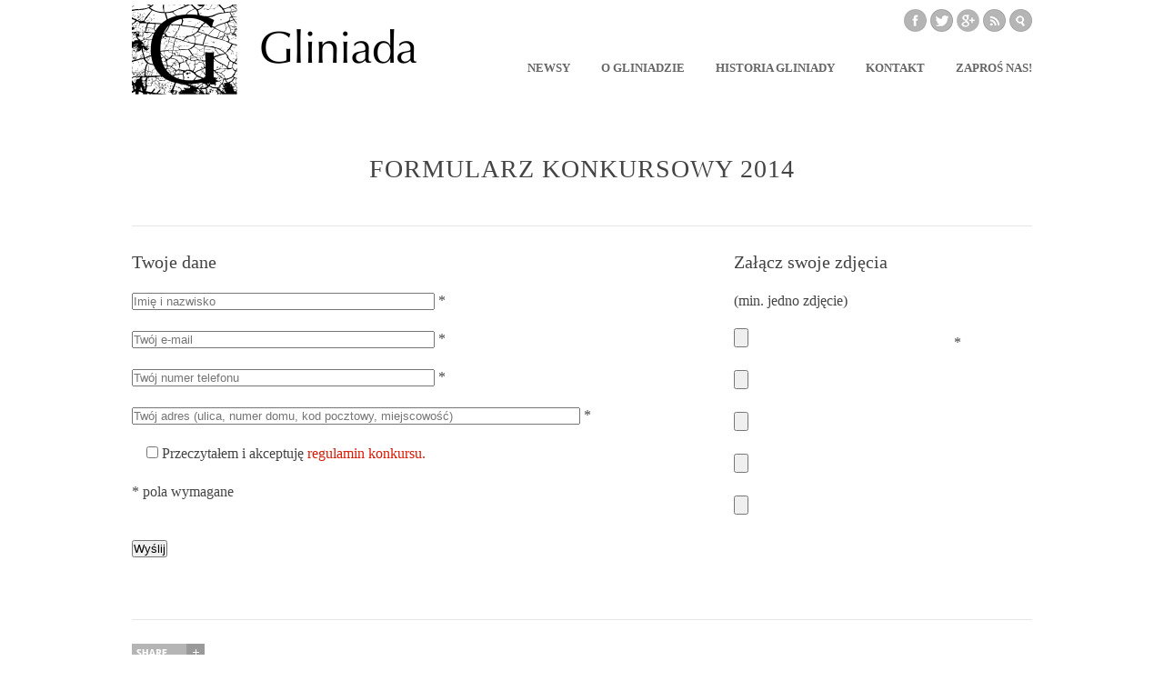

--- FILE ---
content_type: text/html; charset=UTF-8
request_url: https://www.gliniada.pl/formularz-konkursowy-2014/
body_size: 12097
content:
<!DOCTYPE HTML>
<html lang="pl-PL">

<head>

	<!-- GENERAL -->
	<title>Gliniada.pl Wszyscy jesteśmy z tej samej gliny! | Formularz konkursowy 2014</title>
	<meta charset="UTF-8" />
	<meta http-equiv="X-UA-Compatible" content="IE=9" />
	<meta name="viewport" content="width=1074">
	<link rel="pingback" href="https://www.gliniada.pl/xmlrpc.php" />
	<link rel="stylesheet" type="text/css" href="https://www.gliniada.pl/wp-content/themes/inspire/style.css" />

	<!-- OPTIONS -->
	
	<!-- DYNAMIC HEADER TEMPLATE -->
	<!-- OPTIONS CALL HERE TO USE IN REST OF DOCUMENT -->
	
<!-- NATIVE HEADER STUFF -->

	<link rel="shortcut icon" href="https://www.gliniada.pl/wp-content/uploads/2013/11/favion.jpg" />

<!-- OPEN GRAPH -->

	<meta property="og:type" content="article" />
	<meta property="og:url" content="www.gliniada.pl/formularz-konkursowy-2014/"/>
	<meta property="og:site_name" content="Gliniada.pl Wszyscy jesteśmy z tej samej gliny!" />

				<meta property="og:title" content="Gliniada.pl Wszyscy jesteśmy z tej samej gliny!" />
		
				<meta property="og:description" content="

&nbsp;

"/>
		
				<meta property="og:image" content="https://www.gliniada.pl/wp-content/uploads/2013/11/logo-gliniada.png" />
		
<!-- USER FONTS -->

	<link href='http://fonts.googleapis.com/css?family=Open+Sans&subset=latin-ext' rel='stylesheet' type='text/css'>	<link href='http://fonts.googleapis.com/css?family=Oswald&subset=latin-ext' rel='stylesheet' type='text/css'>
<!-- DYNAMIC CSS -->

<style type="text/css">

	/* BACKGROUND */
	
	body {
		background:#ffffff url() fixed;
	}
	
	/* FONTS */
		
		body, .widget .widget-item h3 a {
			font-family:"Droid Sans";
			font-family: "Open Sans";		}
		
		h1,h2,h3,h4,h5,h6 { 
			font-family:"Francois One";
			font-family: "Oswald";		}
		
	/* HEADER HEIGHT */
		
		#header { 
			height:150px;
		}
		
	/* MAIN COLOR */
		
		#header .menu li.current-menu-item  a, #header .menu li.current_page_item  a, #header .menu li a:hover {
			border-bottom: 3px solid #d71a06; 
		}
		
		a:hover, #header .menu li ul li a:hover, .item:hover > div > h2 > a, .item .item-descrip h2 a:hover, .widget .widget-item:hover > h3 > a, .post .post-entry .tags a:hover, .post .post-entry a, #wp-calendar tbody td a {
			color: #d71a06; 
		}
		
		.item.archive .item-descrip a.readmore:hover, .flexslider ul.slides li .slider-text a h1 { 
			background: #d71a06; 
		}
		
	/* GRAYSCALE */

		
				.item .item-thumb a img, .item .item-thumb img, .comment .avatar img, .widget .widget-item img, .widget img.widget-img, #footer_hidden img, .widget .grid_view img, .flexslider ul.slides li img {
					filter: url("data:image/svg+xml;utf8,<svg xmlns=\'http://www.w3.org/2000/svg\'><filter id=\'grayscale\'><feColorMatrix type=\'matrix\' values=\'0.3333 0.3333 0.3333 0 0 0.3333 0.3333 0.3333 0 0 0.3333 0.3333 0.3333 0 0 0 0 0 1 0\'/></filter></svg>#grayscale"); /* Firefox 3.5+, IE10 */
					filter: gray; /* IE6-9 */
					-webkit-filter: grayscale(100%); /* Google Chrome & Webkit Nightlies */
					-o-transition:.4s;
					-ms-transition:.4s;
					-moz-transition:.4s;
					-webkit-transition:.4s;
					transition:.4s; 
					
				}
				
				.item:hover > .item-thumb > a img, .item:hover > .item-thumb img, .comment:hover > .avatar > img, .widget .widget-item:hover > a > img, .widget img.widget-img:hover, #footer_hidden img:hover, .widget .grid_view img:hover, .flexslider ul.slides li:hover > a > img, .flexslider.flexslider_single ul.slides li a img {
					filter: url("data:image/svg+xml;utf8,<svg xmlns=\'http://www.w3.org/2000/svg\'><filter id=\'grayscale\'><feColorMatrix type=\'matrix\' values=\'1 0 0 0 0, 0 1 0 0 0, 0 0 1 0 0, 0 0 0 1 0\'/></filter></svg>#grayscale");
					-webkit-filter: grayscale(0%);
					-o-transition:.4s;
					-ms-transition:.4s;
					-moz-transition:.4s;
					-webkit-transition:.4s;
					transition:.4s;
				}

					
	/* GRAYSCALE REVERSE */
	
			
	
		
	/* HEADER ELEMENTS*/

		#logo {
			top: 05px;
			left: 0px;
		}

		.menu {
			top: 67px;
			right: 0px;
		}

	/* BACKGROUND */

		






	</style>

<!--[if IE]>
	<style type="text/css">
		.item a img {
			margin-bottom:-5px;
		}
	</style>
<![endif]-->	
	<!-- WORDPRESS MAIN HEADER CALL -->
	<meta name='robots' content='max-image-preview:large' />
<link rel='dns-prefetch' href='//fonts.googleapis.com' />
<link rel="alternate" type="application/rss+xml" title="Gliniada.pl Wszyscy jesteśmy z tej samej gliny! &raquo; Kanał z wpisami" href="https://www.gliniada.pl/feed/" />
<link rel="alternate" type="application/rss+xml" title="Gliniada.pl Wszyscy jesteśmy z tej samej gliny! &raquo; Kanał z komentarzami" href="https://www.gliniada.pl/comments/feed/" />
<link rel="alternate" type="application/rss+xml" title="Gliniada.pl Wszyscy jesteśmy z tej samej gliny! &raquo; Formularz konkursowy 2014 Kanał z komentarzami" href="https://www.gliniada.pl/formularz-konkursowy-2014/feed/" />
<script type="text/javascript">
/* <![CDATA[ */
window._wpemojiSettings = {"baseUrl":"https:\/\/s.w.org\/images\/core\/emoji\/15.0.3\/72x72\/","ext":".png","svgUrl":"https:\/\/s.w.org\/images\/core\/emoji\/15.0.3\/svg\/","svgExt":".svg","source":{"concatemoji":"https:\/\/www.gliniada.pl\/wp-includes\/js\/wp-emoji-release.min.js?ver=6.5.4"}};
/*! This file is auto-generated */
!function(i,n){var o,s,e;function c(e){try{var t={supportTests:e,timestamp:(new Date).valueOf()};sessionStorage.setItem(o,JSON.stringify(t))}catch(e){}}function p(e,t,n){e.clearRect(0,0,e.canvas.width,e.canvas.height),e.fillText(t,0,0);var t=new Uint32Array(e.getImageData(0,0,e.canvas.width,e.canvas.height).data),r=(e.clearRect(0,0,e.canvas.width,e.canvas.height),e.fillText(n,0,0),new Uint32Array(e.getImageData(0,0,e.canvas.width,e.canvas.height).data));return t.every(function(e,t){return e===r[t]})}function u(e,t,n){switch(t){case"flag":return n(e,"\ud83c\udff3\ufe0f\u200d\u26a7\ufe0f","\ud83c\udff3\ufe0f\u200b\u26a7\ufe0f")?!1:!n(e,"\ud83c\uddfa\ud83c\uddf3","\ud83c\uddfa\u200b\ud83c\uddf3")&&!n(e,"\ud83c\udff4\udb40\udc67\udb40\udc62\udb40\udc65\udb40\udc6e\udb40\udc67\udb40\udc7f","\ud83c\udff4\u200b\udb40\udc67\u200b\udb40\udc62\u200b\udb40\udc65\u200b\udb40\udc6e\u200b\udb40\udc67\u200b\udb40\udc7f");case"emoji":return!n(e,"\ud83d\udc26\u200d\u2b1b","\ud83d\udc26\u200b\u2b1b")}return!1}function f(e,t,n){var r="undefined"!=typeof WorkerGlobalScope&&self instanceof WorkerGlobalScope?new OffscreenCanvas(300,150):i.createElement("canvas"),a=r.getContext("2d",{willReadFrequently:!0}),o=(a.textBaseline="top",a.font="600 32px Arial",{});return e.forEach(function(e){o[e]=t(a,e,n)}),o}function t(e){var t=i.createElement("script");t.src=e,t.defer=!0,i.head.appendChild(t)}"undefined"!=typeof Promise&&(o="wpEmojiSettingsSupports",s=["flag","emoji"],n.supports={everything:!0,everythingExceptFlag:!0},e=new Promise(function(e){i.addEventListener("DOMContentLoaded",e,{once:!0})}),new Promise(function(t){var n=function(){try{var e=JSON.parse(sessionStorage.getItem(o));if("object"==typeof e&&"number"==typeof e.timestamp&&(new Date).valueOf()<e.timestamp+604800&&"object"==typeof e.supportTests)return e.supportTests}catch(e){}return null}();if(!n){if("undefined"!=typeof Worker&&"undefined"!=typeof OffscreenCanvas&&"undefined"!=typeof URL&&URL.createObjectURL&&"undefined"!=typeof Blob)try{var e="postMessage("+f.toString()+"("+[JSON.stringify(s),u.toString(),p.toString()].join(",")+"));",r=new Blob([e],{type:"text/javascript"}),a=new Worker(URL.createObjectURL(r),{name:"wpTestEmojiSupports"});return void(a.onmessage=function(e){c(n=e.data),a.terminate(),t(n)})}catch(e){}c(n=f(s,u,p))}t(n)}).then(function(e){for(var t in e)n.supports[t]=e[t],n.supports.everything=n.supports.everything&&n.supports[t],"flag"!==t&&(n.supports.everythingExceptFlag=n.supports.everythingExceptFlag&&n.supports[t]);n.supports.everythingExceptFlag=n.supports.everythingExceptFlag&&!n.supports.flag,n.DOMReady=!1,n.readyCallback=function(){n.DOMReady=!0}}).then(function(){return e}).then(function(){var e;n.supports.everything||(n.readyCallback(),(e=n.source||{}).concatemoji?t(e.concatemoji):e.wpemoji&&e.twemoji&&(t(e.twemoji),t(e.wpemoji)))}))}((window,document),window._wpemojiSettings);
/* ]]> */
</script>
<style id='wp-emoji-styles-inline-css' type='text/css'>

	img.wp-smiley, img.emoji {
		display: inline !important;
		border: none !important;
		box-shadow: none !important;
		height: 1em !important;
		width: 1em !important;
		margin: 0 0.07em !important;
		vertical-align: -0.1em !important;
		background: none !important;
		padding: 0 !important;
	}
</style>
<link rel='stylesheet' id='wp-block-library-css' href='https://www.gliniada.pl/wp-includes/css/dist/block-library/style.min.css?ver=6.5.4' type='text/css' media='all' />
<style id='classic-theme-styles-inline-css' type='text/css'>
/*! This file is auto-generated */
.wp-block-button__link{color:#fff;background-color:#32373c;border-radius:9999px;box-shadow:none;text-decoration:none;padding:calc(.667em + 2px) calc(1.333em + 2px);font-size:1.125em}.wp-block-file__button{background:#32373c;color:#fff;text-decoration:none}
</style>
<style id='global-styles-inline-css' type='text/css'>
body{--wp--preset--color--black: #000000;--wp--preset--color--cyan-bluish-gray: #abb8c3;--wp--preset--color--white: #ffffff;--wp--preset--color--pale-pink: #f78da7;--wp--preset--color--vivid-red: #cf2e2e;--wp--preset--color--luminous-vivid-orange: #ff6900;--wp--preset--color--luminous-vivid-amber: #fcb900;--wp--preset--color--light-green-cyan: #7bdcb5;--wp--preset--color--vivid-green-cyan: #00d084;--wp--preset--color--pale-cyan-blue: #8ed1fc;--wp--preset--color--vivid-cyan-blue: #0693e3;--wp--preset--color--vivid-purple: #9b51e0;--wp--preset--gradient--vivid-cyan-blue-to-vivid-purple: linear-gradient(135deg,rgba(6,147,227,1) 0%,rgb(155,81,224) 100%);--wp--preset--gradient--light-green-cyan-to-vivid-green-cyan: linear-gradient(135deg,rgb(122,220,180) 0%,rgb(0,208,130) 100%);--wp--preset--gradient--luminous-vivid-amber-to-luminous-vivid-orange: linear-gradient(135deg,rgba(252,185,0,1) 0%,rgba(255,105,0,1) 100%);--wp--preset--gradient--luminous-vivid-orange-to-vivid-red: linear-gradient(135deg,rgba(255,105,0,1) 0%,rgb(207,46,46) 100%);--wp--preset--gradient--very-light-gray-to-cyan-bluish-gray: linear-gradient(135deg,rgb(238,238,238) 0%,rgb(169,184,195) 100%);--wp--preset--gradient--cool-to-warm-spectrum: linear-gradient(135deg,rgb(74,234,220) 0%,rgb(151,120,209) 20%,rgb(207,42,186) 40%,rgb(238,44,130) 60%,rgb(251,105,98) 80%,rgb(254,248,76) 100%);--wp--preset--gradient--blush-light-purple: linear-gradient(135deg,rgb(255,206,236) 0%,rgb(152,150,240) 100%);--wp--preset--gradient--blush-bordeaux: linear-gradient(135deg,rgb(254,205,165) 0%,rgb(254,45,45) 50%,rgb(107,0,62) 100%);--wp--preset--gradient--luminous-dusk: linear-gradient(135deg,rgb(255,203,112) 0%,rgb(199,81,192) 50%,rgb(65,88,208) 100%);--wp--preset--gradient--pale-ocean: linear-gradient(135deg,rgb(255,245,203) 0%,rgb(182,227,212) 50%,rgb(51,167,181) 100%);--wp--preset--gradient--electric-grass: linear-gradient(135deg,rgb(202,248,128) 0%,rgb(113,206,126) 100%);--wp--preset--gradient--midnight: linear-gradient(135deg,rgb(2,3,129) 0%,rgb(40,116,252) 100%);--wp--preset--font-size--small: 13px;--wp--preset--font-size--medium: 20px;--wp--preset--font-size--large: 36px;--wp--preset--font-size--x-large: 42px;--wp--preset--spacing--20: 0.44rem;--wp--preset--spacing--30: 0.67rem;--wp--preset--spacing--40: 1rem;--wp--preset--spacing--50: 1.5rem;--wp--preset--spacing--60: 2.25rem;--wp--preset--spacing--70: 3.38rem;--wp--preset--spacing--80: 5.06rem;--wp--preset--shadow--natural: 6px 6px 9px rgba(0, 0, 0, 0.2);--wp--preset--shadow--deep: 12px 12px 50px rgba(0, 0, 0, 0.4);--wp--preset--shadow--sharp: 6px 6px 0px rgba(0, 0, 0, 0.2);--wp--preset--shadow--outlined: 6px 6px 0px -3px rgba(255, 255, 255, 1), 6px 6px rgba(0, 0, 0, 1);--wp--preset--shadow--crisp: 6px 6px 0px rgba(0, 0, 0, 1);}:where(.is-layout-flex){gap: 0.5em;}:where(.is-layout-grid){gap: 0.5em;}body .is-layout-flex{display: flex;}body .is-layout-flex{flex-wrap: wrap;align-items: center;}body .is-layout-flex > *{margin: 0;}body .is-layout-grid{display: grid;}body .is-layout-grid > *{margin: 0;}:where(.wp-block-columns.is-layout-flex){gap: 2em;}:where(.wp-block-columns.is-layout-grid){gap: 2em;}:where(.wp-block-post-template.is-layout-flex){gap: 1.25em;}:where(.wp-block-post-template.is-layout-grid){gap: 1.25em;}.has-black-color{color: var(--wp--preset--color--black) !important;}.has-cyan-bluish-gray-color{color: var(--wp--preset--color--cyan-bluish-gray) !important;}.has-white-color{color: var(--wp--preset--color--white) !important;}.has-pale-pink-color{color: var(--wp--preset--color--pale-pink) !important;}.has-vivid-red-color{color: var(--wp--preset--color--vivid-red) !important;}.has-luminous-vivid-orange-color{color: var(--wp--preset--color--luminous-vivid-orange) !important;}.has-luminous-vivid-amber-color{color: var(--wp--preset--color--luminous-vivid-amber) !important;}.has-light-green-cyan-color{color: var(--wp--preset--color--light-green-cyan) !important;}.has-vivid-green-cyan-color{color: var(--wp--preset--color--vivid-green-cyan) !important;}.has-pale-cyan-blue-color{color: var(--wp--preset--color--pale-cyan-blue) !important;}.has-vivid-cyan-blue-color{color: var(--wp--preset--color--vivid-cyan-blue) !important;}.has-vivid-purple-color{color: var(--wp--preset--color--vivid-purple) !important;}.has-black-background-color{background-color: var(--wp--preset--color--black) !important;}.has-cyan-bluish-gray-background-color{background-color: var(--wp--preset--color--cyan-bluish-gray) !important;}.has-white-background-color{background-color: var(--wp--preset--color--white) !important;}.has-pale-pink-background-color{background-color: var(--wp--preset--color--pale-pink) !important;}.has-vivid-red-background-color{background-color: var(--wp--preset--color--vivid-red) !important;}.has-luminous-vivid-orange-background-color{background-color: var(--wp--preset--color--luminous-vivid-orange) !important;}.has-luminous-vivid-amber-background-color{background-color: var(--wp--preset--color--luminous-vivid-amber) !important;}.has-light-green-cyan-background-color{background-color: var(--wp--preset--color--light-green-cyan) !important;}.has-vivid-green-cyan-background-color{background-color: var(--wp--preset--color--vivid-green-cyan) !important;}.has-pale-cyan-blue-background-color{background-color: var(--wp--preset--color--pale-cyan-blue) !important;}.has-vivid-cyan-blue-background-color{background-color: var(--wp--preset--color--vivid-cyan-blue) !important;}.has-vivid-purple-background-color{background-color: var(--wp--preset--color--vivid-purple) !important;}.has-black-border-color{border-color: var(--wp--preset--color--black) !important;}.has-cyan-bluish-gray-border-color{border-color: var(--wp--preset--color--cyan-bluish-gray) !important;}.has-white-border-color{border-color: var(--wp--preset--color--white) !important;}.has-pale-pink-border-color{border-color: var(--wp--preset--color--pale-pink) !important;}.has-vivid-red-border-color{border-color: var(--wp--preset--color--vivid-red) !important;}.has-luminous-vivid-orange-border-color{border-color: var(--wp--preset--color--luminous-vivid-orange) !important;}.has-luminous-vivid-amber-border-color{border-color: var(--wp--preset--color--luminous-vivid-amber) !important;}.has-light-green-cyan-border-color{border-color: var(--wp--preset--color--light-green-cyan) !important;}.has-vivid-green-cyan-border-color{border-color: var(--wp--preset--color--vivid-green-cyan) !important;}.has-pale-cyan-blue-border-color{border-color: var(--wp--preset--color--pale-cyan-blue) !important;}.has-vivid-cyan-blue-border-color{border-color: var(--wp--preset--color--vivid-cyan-blue) !important;}.has-vivid-purple-border-color{border-color: var(--wp--preset--color--vivid-purple) !important;}.has-vivid-cyan-blue-to-vivid-purple-gradient-background{background: var(--wp--preset--gradient--vivid-cyan-blue-to-vivid-purple) !important;}.has-light-green-cyan-to-vivid-green-cyan-gradient-background{background: var(--wp--preset--gradient--light-green-cyan-to-vivid-green-cyan) !important;}.has-luminous-vivid-amber-to-luminous-vivid-orange-gradient-background{background: var(--wp--preset--gradient--luminous-vivid-amber-to-luminous-vivid-orange) !important;}.has-luminous-vivid-orange-to-vivid-red-gradient-background{background: var(--wp--preset--gradient--luminous-vivid-orange-to-vivid-red) !important;}.has-very-light-gray-to-cyan-bluish-gray-gradient-background{background: var(--wp--preset--gradient--very-light-gray-to-cyan-bluish-gray) !important;}.has-cool-to-warm-spectrum-gradient-background{background: var(--wp--preset--gradient--cool-to-warm-spectrum) !important;}.has-blush-light-purple-gradient-background{background: var(--wp--preset--gradient--blush-light-purple) !important;}.has-blush-bordeaux-gradient-background{background: var(--wp--preset--gradient--blush-bordeaux) !important;}.has-luminous-dusk-gradient-background{background: var(--wp--preset--gradient--luminous-dusk) !important;}.has-pale-ocean-gradient-background{background: var(--wp--preset--gradient--pale-ocean) !important;}.has-electric-grass-gradient-background{background: var(--wp--preset--gradient--electric-grass) !important;}.has-midnight-gradient-background{background: var(--wp--preset--gradient--midnight) !important;}.has-small-font-size{font-size: var(--wp--preset--font-size--small) !important;}.has-medium-font-size{font-size: var(--wp--preset--font-size--medium) !important;}.has-large-font-size{font-size: var(--wp--preset--font-size--large) !important;}.has-x-large-font-size{font-size: var(--wp--preset--font-size--x-large) !important;}
.wp-block-navigation a:where(:not(.wp-element-button)){color: inherit;}
:where(.wp-block-post-template.is-layout-flex){gap: 1.25em;}:where(.wp-block-post-template.is-layout-grid){gap: 1.25em;}
:where(.wp-block-columns.is-layout-flex){gap: 2em;}:where(.wp-block-columns.is-layout-grid){gap: 2em;}
.wp-block-pullquote{font-size: 1.5em;line-height: 1.6;}
</style>
<link rel='stylesheet' id='contact-form-7-css' href='https://www.gliniada.pl/wp-content/plugins/contact-form-7/includes/css/styles.css?ver=5.9.5' type='text/css' media='all' />
<link rel='stylesheet' id='flexslider_style-css' href='https://www.gliniada.pl/wp-content/themes/inspire/css/flexslider.css?ver=6.5.4' type='text/css' media='all' />
<link rel='stylesheet' id='jCarousel_style-css' href='https://www.gliniada.pl/wp-content/themes/inspire/css/jCarousel_tango_skin/skin.css?ver=6.5.4' type='text/css' media='all' />
<link rel='stylesheet' id='fancybox_style-css' href='https://www.gliniada.pl/wp-content/themes/inspire/inc/plugins/fancybox/source/jquery.fancybox.css?ver=6.5.4' type='text/css' media='all' />
<link rel='stylesheet' id='fancybox_buttons_style-css' href='https://www.gliniada.pl/wp-content/themes/inspire/inc/plugins/fancybox/source/helpers/jquery.fancybox-buttons.css?ver=6.5.4' type='text/css' media='all' />
<link rel='stylesheet' id='fancybox_thumbs_style-css' href='https://www.gliniada.pl/wp-content/themes/inspire/inc/plugins/fancybox/source/helpers/jquery.fancybox-thumbs.css?ver=6.5.4' type='text/css' media='all' />
<link rel='stylesheet' id='default_primary_font-css' href='http://fonts.googleapis.com/css?family=Droid+Sans%3A400%2C700%7CDroid+Serif%3A400%2C700%2C400italic%2C700italic&#038;ver=6.5.4' type='text/css' media='all' />
<link rel='stylesheet' id='default_secondary_font-css' href='http://fonts.googleapis.com/css?family=Francois+One&#038;ver=6.5.4' type='text/css' media='all' />
<script type="text/javascript" src="https://www.gliniada.pl/wp-includes/js/jquery/jquery.min.js?ver=3.7.1" id="jquery-core-js"></script>
<script type="text/javascript" src="https://www.gliniada.pl/wp-includes/js/jquery/jquery-migrate.min.js?ver=3.4.1" id="jquery-migrate-js"></script>
<link rel="https://api.w.org/" href="https://www.gliniada.pl/wp-json/" /><link rel="alternate" type="application/json" href="https://www.gliniada.pl/wp-json/wp/v2/pages/331" /><link rel="EditURI" type="application/rsd+xml" title="RSD" href="https://www.gliniada.pl/xmlrpc.php?rsd" />
<meta name="generator" content="WordPress 6.5.4" />
<link rel="canonical" href="https://www.gliniada.pl/formularz-konkursowy-2014/" />
<link rel='shortlink' href='https://www.gliniada.pl/?p=331' />
<link rel="alternate" type="application/json+oembed" href="https://www.gliniada.pl/wp-json/oembed/1.0/embed?url=https%3A%2F%2Fwww.gliniada.pl%2Fformularz-konkursowy-2014%2F" />
<link rel="alternate" type="text/xml+oembed" href="https://www.gliniada.pl/wp-json/oembed/1.0/embed?url=https%3A%2F%2Fwww.gliniada.pl%2Fformularz-konkursowy-2014%2F&#038;format=xml" />
<script type="text/javascript" src="https://www.gliniada.pl/wp-includes/js/tw-sack.min.js?ver=1.6.1" id="sack-js"></script>
	<script type="text/javascript">
		//<![CDATA[
				function alo_em_pubblic_form ()
		{

			var alo_cf_array = new Array();
									document.alo_easymail_widget_form.submit.value="Wysyłam...";
			document.alo_easymail_widget_form.submit.disabled = true;
			document.getElementById('alo_em_widget_loading').style.display = "inline";
			document.getElementById('alo_easymail_widget_feedback').innerHTML = "";

			var alo_em_sack = new sack("https://www.gliniada.pl/wp-admin/admin-ajax.php" );

			alo_em_sack.execute = 1;
			alo_em_sack.method = 'POST';
			alo_em_sack.setVar( "action", "alo_em_pubblic_form_check" );
						alo_em_sack.setVar( "alo_em_opt_name", document.alo_easymail_widget_form.alo_em_opt_name.value );
						alo_em_sack.setVar( "alo_em_opt_email", document.alo_easymail_widget_form.alo_em_opt_email.value );

			alo_em_sack.setVar( "alo_em_privacy_agree", ( document.getElementById('alo_em_privacy_agree').checked ? 1 : 0 ) );

						alo_em_sack.setVar( "alo_easymail_txt_generic_error", 'Błąd podczas wykonywania zadania' );
			alo_em_sack.setVar( "alo_em_error_email_incorrect", "Podany adres e-mail jest nieprawidłowy.");
			alo_em_sack.setVar( "alo_em_error_name_empty", "Pole Imię i nazwisko należy wypełnić");
			alo_em_sack.setVar( "alo_em_error_privacy_empty", "Pole Polityka prywatności jest puste");
						alo_em_sack.setVar( "alo_em_error_email_added", "Ostrzeżenie: ten adres email został subskrybowany ale nie aktywowany. W tej chwili wysyłam kolejny email aktywacyjny.");
			alo_em_sack.setVar( "alo_em_error_email_activated", "Ostrzeżenie: ten adres email został subskrybowany.");
			alo_em_sack.setVar( "alo_em_error_on_sending", "Błąd podczas wysyłania. Spróbuj ponownie");
			alo_em_sack.setVar( "alo_em_txt_ok", "Zapisywanie do newslettera zakończone. Otrzymasz od nas e-mail z linkiem, który należy kliknąć aby aktywować Newslettera");
			alo_em_sack.setVar( "alo_em_txt_subscribe", "Zapisz się");
			alo_em_sack.setVar( "alo_em_lang_code", "");

			var cbs = document.getElementById('alo_easymail_widget_form').getElementsByTagName('input');
			var length = cbs.length;
			var lists = "";
			for (var i=0; i < length; i++) {
				if (cbs[i].name == 'alo_em_form_lists' +'[]' && cbs[i].type == 'checkbox') {
					if ( cbs[i].checked ) lists += cbs[i].value + ",";
				}
			}
			alo_em_sack.setVar( "alo_em_form_lists", lists );
			alo_em_sack.setVar( "alo_em_nonce", '35cf3276c9' );
			alo_em_sack.runAJAX();

			return true;

		}
				//]]>
	</script>
	    <style type="text/css">
        Your custom css goes here.        .lsp_main_slider {
            background-color: #FFFFFF;
            width: 1000px;
            height: 100px;
            padding: 8px;
            position: relative;
            margin-bottom: 24px;
        }

        .lsp_slider_controls {
            position: relative;
            top: 50%;
            margin-top: -20px;
        }

        .lsp_next_btn {
            background: url() no-repeat center;
            float: right;
            width: 40px;
            height: 40px;
            display: inline-block;
            text-indent: -9000px;
            cursor: pointer;
        }

        .lsp_prev_btn {
            background: url() no-repeat center;
            float: float;
            width: 40px;
            height: 40px;
            display: inline-block;
            text-indent: -9000px;
            cursor: pointer;
        }

        .lsp_slider_img {
            height: auto;
            margin-top: -50px;
            overflow: hidden;
            position: absolute;
            top: 50%;
            left: 6%;
         width: 910px;
/*            margin-left: -*//*px;*/
        }

        #logo-slider {
            height: auto;
            margin-top: -50px;
            overflow: hidden;
            position: absolute;
            top: 50%;
            left: 6%;
        width: 910px;
            /* margin-left: -*//*px;*/
        }

        .lsp_img_div {
            width: 100%;
            height: auto;
        }

        /* Visibilties */
        .visible_phone {
            visibility: hidden;
            display: none;
        }

        .visible_desktop {
            visibility: visible;
        }

        /* ============================= */
        /* ! Layout for phone version   */
        /* ============================= */

        /*Rsponsive layout 1024*/
        @media screen and (min-width: 801px) and (max-width: 1024px) {

            .visible_phone {
                visibility: visible;
                display: inherit;
            }

            .visible_desktop {
                visibility: hidden;
                display: none;
            }

            .lsp_main_slider {
                background-color: #FFFFFF;
                height: 100px;
                padding: 8px;
                position: relative;
                width: 100%;
                margin-bottom: 24px;
            }

            .lsp_slider_img {
            height: auto;
            margin-left: -334px;
            margin-top: -65px;
            overflow: hidden;
            position: absolute;
            top: 50%;
            left: 50%;
            width: 668px;
                        }

            #logo-slider {
                height: auto;
                margin-left: -334px;
                margin-top: -65px;
                overflow: hidden;
                position: absolute;
                top: 50%;
                left: 50%;
                width: 668px;
                        }

        }

        /*Rsponsive layout 768*/
        @media screen and (min-width: 641px) and (max-width: 800px) {

            .visible_phone {
                visibility: visible;
                display: inherit;
            }

            .visible_desktop {
                visibility: hidden;
                display: none;
            }

            .lsp_main_slider {
                background-color: #FFFFFF;
                height: 100px;
                padding: 8px;
                position: relative;
                width: 100%;
                margin-bottom: 24px;
            }

            .lsp_slider_img {
            height: auto;
            margin-left: -256px;
            margin-top: -65px;
            overflow: hidden;
            position: absolute;
            top: 50%;
            left: 50%;
            width: 512px;
                        }

            #logo-slider {
                height: auto;
                margin-left: -256px;
                margin-top: -65px;
                overflow: hidden;
                position: absolute;
                top: 50%;
                left: 50%;
                width: 512px;
                        }

        }

        /*Rsponsive layout 640*/
        @media screen and (min-width: 481px) and (max-width: 640px) {

            .visible_phone {
                visibility: visible;
                display: inherit;
            }

            .visible_desktop {
                visibility: hidden;
                display: none;
            }

            .lsp_main_slider {
                background-color: #FFFFFF;
                height: 100px;
                padding: 8px;
                position: relative;
                width: 100%;
                margin-bottom: 24px;
            }

            .lsp_slider_img {
                height: auto;
                margin-left: -176px;
                margin-top: -65px;
                overflow: hidden;
                position: absolute;
                top: 50%;
                left: 50%;
                width: 346px;
                        }

            #logo-slider {
                height: auto;
                margin-left: -176px;
                margin-top: -65px;
                overflow: hidden;
                position: absolute;
                top: 50%;
                left: 50%;
                width: 346px;
                        }

        }

        /*Rsponsive layout 480*/
        @media screen and (min-width: 320px) and (max-width: 480px) {
            .visible_phone {
                visibility: visible;
                display: inherit;
            }

            .visible_desktop {
                visibility: hidden;
                display: none;
            }

            .lsp_main_slider {
                background-color: #FFFFFF;
                height: 100px;
                padding: 8px;
                position: relative;
                width: 100%;
                margin-bottom: 24px;
            }

            .lsp_slider_img {
                height: auto;
                margin-left: -91px;
                margin-top: -65px;
                overflow: hidden;
                position: absolute;
                top: 50%;
                left: 50%;
                width: 185px;
                        }

            #logo-slider {
                height: auto;
                margin-left: -91px;
                margin-top: -65px;
                overflow: hidden;
                position: absolute;
                top: 50%;
                left: 50%;
                width: 185px;
                        }

        }
    </style>
	<style type="text/css">.recentcomments a{display:inline !important;padding:0 !important;margin:0 !important;}</style><meta property="og:type" content="article" />
<meta property="og:url" content="https://www.gliniada.pl/formularz-konkursowy-2014/" />
<meta property="og:title" content="Formularz konkursowy 2014" />
<meta property="og:site_name" content="Gliniada.pl Wszyscy jesteśmy z tej samej gliny!" />
<meta property="og:locale" content="en_US" />
<meta property="og:description" content=" &nbsp..." />
		<style type="text/css" id="wp-custom-css">
			.post.full .post-entry p {
    font-size: 16px;
}		</style>
		
</head>

<body class="page-template-default page page-id-331">
	
	<!-- BEGIN BG WRAPPER -->
	<div id="bg-wrapper">
	
	<!-- BEGIN WRAPPER -->
	<div id="wrapper">
	
		<!-- BEGIN HEADER -->
		<div id="header">
			
			<div id="header-social" class="big">

				<a href="https://www.facebook.com/Gliniada/" class="social facebook" target="_blank" /></a>				<a href="https://twitter.com/Gliniada" class="social twitter" target="_blank" /></a>																								<a href="https://plus.google.com/u/0/b/113894302872921125882/113894302872921125882/posts" class="social google" target="_blank" /></a>				<a href="https://www.gliniada.pl/?feed=rss2" class="social rss" target="_blank" /></a>
			</div>
			
			<div id="header-search" class="big">
				
				<a href="#" class="search-icon"></a>
				
			</div>

			<div id="pop_out_search">

				<form role="search" method="get" id="searchform" action="https://www.gliniada.pl/">
    <div>
		<input type="text" value="Search here..." name="s" id="s" onfocus="if(this.value == this.defaultValue) this.value = ''"/>
		<input type="submit" id="searchsubmit" value="" />
	 </div>
</form>				
			</div>
			
			<div id="logo">
				<a href="https://www.gliniada.pl"><img src="https://www.gliniada.pl/wp-content/uploads/2013/11/logo-gliniada.png"></a>			</div>

			<!-- MAIN NAVIGATION MENU -->
			<ul id="menu" class="menu"><li id="menu-item-348" class="menu-item menu-item-type-taxonomy menu-item-object-category menu-item-348"><a href="https://www.gliniada.pl/category/newsy/">Newsy</a></li>
<li id="menu-item-109" class="menu-item menu-item-type-post_type menu-item-object-page menu-item-109"><a href="https://www.gliniada.pl/o-gliniadzie/">O Gliniadzie</a></li>
<li id="menu-item-130" class="menu-item menu-item-type-post_type menu-item-object-page menu-item-130"><a href="https://www.gliniada.pl/o-gliniadzie/historia-gliniady/">Historia Gliniady</a></li>
<li id="menu-item-107" class="menu-item menu-item-type-post_type menu-item-object-page menu-item-107"><a href="https://www.gliniada.pl/kontakt/">Kontakt</a></li>
<li id="menu-item-758" class="menu-item menu-item-type-post_type menu-item-object-page menu-item-758"><a href="https://www.gliniada.pl/zapros-nas/">Zaproś nas!</a></li>
</ul>			 
			 <select id="navigation_select">
			 </select>

		</div>
		<!-- END HEADER -->
		
		
		<div id="content" class="full">

			<!-- BEGIN LOOP -->
							
				<div class="post full" data-post_ID="331" data-nonce="e79629bb02">


					<!-- FEATURED IMAGE FOR SINGLE & FULL-->
					
					<!-- TITLE AND META -->
					<div class="post-title">
						
						<h1>Formularz konkursowy 2014</h1>

												
					</div>
					
					<!-- MAIN CONTENT AND TAGS -->
					<div class="post-entry">

						
<div class="wpcf7 no-js" id="wpcf7-f329-p331-o2" lang="pl-PL" dir="ltr">
<div class="screen-reader-response"><p role="status" aria-live="polite" aria-atomic="true"></p> <ul></ul></div>
<form action="/formularz-konkursowy-2014/#wpcf7-f329-p331-o2" method="post" class="wpcf7-form init" aria-label="Formularz kontaktowy" enctype="multipart/form-data" novalidate="novalidate" data-status="init">
<div style="display: none;">
<input type="hidden" name="_wpcf7" value="329" />
<input type="hidden" name="_wpcf7_version" value="5.9.5" />
<input type="hidden" name="_wpcf7_locale" value="pl_PL" />
<input type="hidden" name="_wpcf7_unit_tag" value="wpcf7-f329-p331-o2" />
<input type="hidden" name="_wpcf7_container_post" value="331" />
<input type="hidden" name="_wpcf7_posted_data_hash" value="" />
</div>
<table width="100%" border="0">
	<tr>
		<td valign="top"  scope="col">
			<h3>Twoje dane
			</h3>
			<p><span class="wpcf7-form-control-wrap" data-name="imie"><input size="40" class="wpcf7-form-control wpcf7-text wpcf7-validates-as-required" aria-required="true" aria-invalid="false" placeholder="Imię i nazwisko" value="" type="text" name="imie" /></span> *
			</p>
			<p><span class="wpcf7-form-control-wrap" data-name="twoj-email"><input size="40" class="wpcf7-form-control wpcf7-email wpcf7-validates-as-required wpcf7-text wpcf7-validates-as-email" aria-required="true" aria-invalid="false" placeholder="Twój e-mail" value="" type="email" name="twoj-email" /></span> *
			</p>
			<p><span class="wpcf7-form-control-wrap" data-name="telefon"><input size="40" class="wpcf7-form-control wpcf7-tel wpcf7-validates-as-required wpcf7-text wpcf7-validates-as-tel" aria-required="true" aria-invalid="false" placeholder="Twój numer telefonu" value="" type="tel" name="telefon" /></span> *
			</p>
			<p><span class="wpcf7-form-control-wrap" data-name="adres"><input size="60" class="wpcf7-form-control wpcf7-text wpcf7-validates-as-required" aria-required="true" aria-invalid="false" placeholder="Twój adres (ulica, numer domu, kod pocztowy, miejscowość)" value="" type="text" name="adres" /></span> *
			</p>
			<p><span class="wpcf7-form-control-wrap" data-name="regulamin"><span class="wpcf7-form-control wpcf7-acceptance"><span class="wpcf7-list-item"><input type="checkbox" name="regulamin" value="1" aria-invalid="false" /></span></span></span> Przeczytałem i akceptuję <a target="_blank" href="https://gliniada.pl/konkurs-fotograficzny/">regulamin konkursu.</a>
			</p>
			<p>* pola wymagane
			</p>
		</td>
		<td valign="top"  scope="col">
			<h3>Załącz swoje zdjęcia
			</h3>
			<p>(min. jedno zdjęcie)
			</p>
			<p><span class="wpcf7-form-control-wrap" data-name="plik1"><input size="40" class="wpcf7-form-control wpcf7-file wpcf7-validates-as-required" accept=".png,.jpg,.tif,.bmp" aria-required="true" aria-invalid="false" type="file" name="plik1" /></span> *
			</p>
			<p><span class="wpcf7-form-control-wrap" data-name="plik2"><input size="40" class="wpcf7-form-control wpcf7-file" accept=".png,.jpg,.tif,.bmp" aria-invalid="false" type="file" name="plik2" /></span>
			</p>
			<p><span class="wpcf7-form-control-wrap" data-name="plik3"><input size="40" class="wpcf7-form-control wpcf7-file" accept=".png,.jpg,.tif,.bmp" aria-invalid="false" type="file" name="plik3" /></span>
			</p>
			<p><span class="wpcf7-form-control-wrap" data-name="plik4"><input size="40" class="wpcf7-form-control wpcf7-file" accept=".png,.jpg,.tif,.bmp" aria-invalid="false" type="file" name="plik4" /></span>
			</p>
			<p><span class="wpcf7-form-control-wrap" data-name="plik5"><input size="40" class="wpcf7-form-control wpcf7-file" accept=".png,.jpg,.tif,.bmp" aria-invalid="false" type="file" name="plik5" /></span>
			</p>
		</td>
	</tr>
</table>
<p><input class="wpcf7-form-control wpcf7-submit has-spinner button" type="submit" value="Wyślij" />
</p><div class="wpcf7-response-output" aria-hidden="true"></div>
</form>
</div>

<p>&nbsp;</p>
<div style="display: none;" data-download-ext="true" data-download-ext-name="NoPremium.pl"></div>
<div style="display: none;" data-download-ext="true" data-download-ext-name="NoPremium.pl"></div>
						
												
						<div class="clearfix"></div>

					</div>
					
					<!-- SHARE THE LOVE -->
										
					<div class="post-share">
						
						<div id="share_control" class="closed">
							<img src="https://www.gliniada.pl/wp-content/themes/inspire/images/share-plus.png" alt="" />
						</div>
						<div id="share_window" data-browser_size="full">
							<ul class="share_buttons">
								<li>
									<iframe src="//www.facebook.com/plugins/like.php?href=https://www.gliniada.pl/formularz-konkursowy-2014/										&amp;send=false
										&amp;layout=button_count
										&amp;width=130
										&amp;show_faces=false
										&amp;font=tahoma
										&amp;colorscheme=light
										&amp;action=like
										&amp;height=21" 

										scrolling="no" 
										frameborder="0" 
										style="border:none; overflow:hidden; width:130px; height:21px;" 
										allowTransparency="true">
									</iframe>
								</li>
								<li>
									<a href="https://twitter.com/share" 
										class="twitter-share-button" 
										data-url="https://www.gliniada.pl/formularz-konkursowy-2014/" 
										data-text="Check out this article: Formularz konkursowy 2014 (https://www.gliniada.pl/formularz-konkursowy-2014/)" 
										data-dnt="true"
									>Tweet</a>

									<script>!function(d,s,id){var js,fjs=d.getElementsByTagName(s)[0];if(!d.getElementById(id)){js=d.createElement(s);js.id=id;js.src="//platform.twitter.com/widgets.js";fjs.parentNode.insertBefore(js,fjs);}}(document,"script","twitter-wjs");</script>


								</li>
								<li>
									<a href="http://pinterest.com/pin/create/button/?url=https%3A%2F%2Fwww.gliniada.pl%2Fformularz-konkursowy-2014%2F									&media=									&description=Formularz+konkursowy+2014" 
									class="pin-it-button" 
									count-layout="horizontal">
										<img border="0" src="//assets.pinterest.com/images/PinExt.png" title="Pin It" />
									</a>
									<script type="text/javascript" src="//assets.pinterest.com/js/pinit.js"></script>
								</li>

								<li>
									<div class="g-plus" data-action="share" data-annotation="bubble" data-href="https://www.gliniada.pl/formularz-konkursowy-2014/"></div>

									<script type="text/javascript">
									  (function() {
									    var po = document.createElement('script'); po.type = 'text/javascript'; po.async = true;
									    po.src = 'https://apis.google.com/js/plusone.js';
									    var s = document.getElementsByTagName('script')[0]; s.parentNode.insertBefore(po, s);
									  })();
									</script>
								</li>
							</ul>

						</div>
						
					</div>
					

				</div>
				<!-- class: post -->

						<!-- END LOOP -->
			
		</div> <!-- id:content -->

		<!-- BEGIN FOOTER -->
				
		<div id="footer">
			<p class="left">© 2018 Gliniada.pl - Wszelkie prawa zastrzeżone</p>
			<p class="right">Webkreacja: disena.pl</p>
				
		</div>
		<!-- END FOOTER -->
	
	</div>
	<!-- END WRAPPER -->
	
	</div>
	<!-- END BG WRAPPER -->


	<!-- FOOTER TAB -->
	<div id="footer_tab">
		<img src="https://www.gliniada.pl/wp-content/themes/inspire/images/footer-toggle-down.png" title="Show Footer" alt="" />
	</div>
	
	<!-- HIDDEN FOOTER-->
		<!-- HIDDEN FOOTER -->
		<div id="footer_hidden_wrapper">
		<div id="footer_hidden" 
			data-num_posts="14" 
			data-scroll_posts="5" 
			data-auto_scroll="5" 
			data-anim_speed="2000" 
			data-footer_default="closed"
		>

			<ul id="footer_carousel" class="jcarousel-skin-tango">

				 
							<li>
								<a href='https://www.gliniada.pl/2017/08/15/chciecie-gliniady-pokazcie-to/'><img width="195" height="150" src="https://www.gliniada.pl/wp-content/uploads/2014/08/IMG_4811-195x150.jpg" class="attachment-footer_thumb size-footer_thumb wp-post-image" alt="" decoding="async" loading="lazy" /></a>							</li>
						 
							<li>
								<a href='https://www.gliniada.pl/2014/05/28/jedz-z-nami-do-berlina-na-karnawal-kultur/'><img width="195" height="150" src="https://www.gliniada.pl/wp-content/uploads/2013/11/IMG_3861-195x150.jpg" class="attachment-footer_thumb size-footer_thumb wp-post-image" alt="" decoding="async" loading="lazy" /></a>							</li>
						 
							<li>
								<a href='https://www.gliniada.pl/2014/09/09/wybierz-najlepsze-zdjecie-z-gliniady/'><img width="195" height="150" src="https://www.gliniada.pl/wp-content/uploads/2014/09/IMG_5053-195x150.jpg" class="attachment-footer_thumb size-footer_thumb wp-post-image" alt="" decoding="async" loading="lazy" /></a>							</li>
						 
							<li>
								<a href='https://www.gliniada.pl/2015/09/13/robert-dudek-nie-zyje/'><img width="195" height="150" src="https://www.gliniada.pl/wp-content/uploads/2015/09/11217965_1624331334480215_5042318361601074087_n-195x150.jpg" class="attachment-footer_thumb size-footer_thumb wp-post-image" alt="" decoding="async" loading="lazy" /></a>							</li>
						 
							<li>
								<a href='https://www.gliniada.pl/2018/06/28/uwazajcie-na-podrobki-gliniady/'><img width="195" height="150" src="https://www.gliniada.pl/wp-content/uploads/2013/11/bogdan-195x150.jpg" class="attachment-footer_thumb size-footer_thumb wp-post-image" alt="" decoding="async" loading="lazy" /></a>							</li>
						 
							<li>
								<a href='https://www.gliniada.pl/2016/06/13/festiwal-bieli-glinoludy-we-wroclawiu/'><img width="195" height="150" src="https://www.gliniada.pl/wp-content/uploads/2016/06/13391639_1746297652277747_6944887953620479702_o-195x150.jpg" class="attachment-footer_thumb size-footer_thumb wp-post-image" alt="" decoding="async" loading="lazy" /></a>							</li>
						 
							<li>
								<a href='https://www.gliniada.pl/2014/05/03/glinoludy-uswietnily-we-wroclawiu-rocznice-wejscia-polski-do-ue/'><img width="195" height="150" src="https://www.gliniada.pl/wp-content/uploads/2014/05/10269039_635132513233364_5003621205531334028_o-195x150.jpg" class="attachment-footer_thumb size-footer_thumb wp-post-image" alt="" decoding="async" loading="lazy" /></a>							</li>
						 
							<li>
								<a href='https://www.gliniada.pl/2015/05/26/zdjecie-pawla-dudzickiego-z-glinady-w-finale-grand-press-photo/'><img width="195" height="150" src="https://www.gliniada.pl/wp-content/uploads/2015/05/2014-08-23-gliniada-03-195x150.jpg" class="attachment-footer_thumb size-footer_thumb wp-post-image" alt="" decoding="async" loading="lazy" /></a>							</li>
						 
							<li>
								<a href='https://www.gliniada.pl/2017/08/21/wywiad-z-papa-glinoludem-o-braku-gliniady-w-boleslawcu/'><img width="195" height="150" src="https://www.gliniada.pl/wp-content/uploads/2017/08/bogdan-i-kot-195x150.jpg" class="attachment-footer_thumb size-footer_thumb wp-post-image" alt="" decoding="async" loading="lazy" /></a>							</li>
						 
							<li>
								<a href='https://www.gliniada.pl/2014/08/18/2000-zl-do-wygrania-podczas-gliniady/'><img width="195" height="150" src="https://www.gliniada.pl/wp-content/uploads/2014/08/1238768_512530988826851_2002682828_n-634x419-195x150.jpg" class="attachment-footer_thumb size-footer_thumb wp-post-image" alt="" decoding="async" loading="lazy" /></a>							</li>
						 
							<li>
								<a href='https://www.gliniada.pl/2014/06/09/gliniada-w-berlinie/'><img width="195" height="150" src="https://www.gliniada.pl/wp-content/uploads/2014/06/10287025_891520717531404_4402936846141268159_o-195x150.jpg" class="attachment-footer_thumb size-footer_thumb wp-post-image" alt="" decoding="async" loading="lazy" /></a>							</li>
						 
							<li>
								<a href='https://www.gliniada.pl/2014/05/19/bal-charytatywny-w-palacu-wiechlice/'><img width="195" height="150" src="https://www.gliniada.pl/wp-content/uploads/2014/05/10390147_644044985675450_327692475992053908_n-195x150.jpg" class="attachment-footer_thumb size-footer_thumb wp-post-image" alt="" decoding="async" loading="lazy" /></a>							</li>
						 
							<li>
								<a href='https://www.gliniada.pl/2014/08/27/gliniada-2014-okiem-telewizji-luzyce/'><img width="195" height="150" src="https://www.gliniada.pl/wp-content/uploads/2014/08/IMG_4811-195x150.jpg" class="attachment-footer_thumb size-footer_thumb wp-post-image" alt="" decoding="async" loading="lazy" /></a>							</li>
						 
							<li>
								<a href='https://www.gliniada.pl/2014/08/19/konkurs-fotograficzny-gliniada-2014/'><img width="195" height="150" src="https://www.gliniada.pl/wp-content/uploads/2014/08/IMG_3987-2-195x150.jpg" class="attachment-footer_thumb size-footer_thumb wp-post-image" alt="" decoding="async" loading="lazy" /></a>							</li>
						
			</ul>

		</div>
	</div>

	<div id="to_top"><img src="https://www.gliniada.pl/wp-content/themes/inspire/images/totop.png"></div>
	
	
	<!-- DYNAMIC FOOTER TEMPLATE-->
		
	<script type="text/javascript">

		

		//RESPONSIVE
		jQuery(document).ready(function($) {
			if(jQuery.insGlobalFunctions.isHandHeld()) {
				console.log("userAgent: "+ navigator.userAgent);
				 var insResponsiveString = "<meta name=\"viewport\" content=\"width=device-width, initial-scale=1.0\"><link rel=\"stylesheet\" type=\"text/css\" media=\"all\" href=\"https://www.gliniada.pl/wp-content/themes/inspire/css/responsive.css\" />";
				$('head').append(insResponsiveString);
			}
		});

	</script>

			<div id="fb-root"></div>
		<script>
			(function(d, s, id) {
				var js, fjs = d.getElementsByTagName(s)[0];
				if (d.getElementById(id)) return;
				js = d.createElement(s); js.id = id;
				js.src = "//connect.facebook.net/en_US/all.js#xfbml=1";
				fjs.parentNode.insertBefore(js, fjs);
			}
			(document, 'script', 'facebook-jssdk'));
		</script>
	<script type="text/javascript" src="https://www.gliniada.pl/wp-content/plugins/contact-form-7/includes/swv/js/index.js?ver=5.9.5" id="swv-js"></script>
<script type="text/javascript" id="contact-form-7-js-extra">
/* <![CDATA[ */
var wpcf7 = {"api":{"root":"https:\/\/www.gliniada.pl\/wp-json\/","namespace":"contact-form-7\/v1"}};
/* ]]> */
</script>
<script type="text/javascript" src="https://www.gliniada.pl/wp-content/plugins/contact-form-7/includes/js/index.js?ver=5.9.5" id="contact-form-7-js"></script>
<script type="text/javascript" src="https://www.gliniada.pl/wp-content/themes/inspire/js/jquery.flexslider.js?ver=6.5.4" id="flexslider-js"></script>
<script type="text/javascript" src="https://www.gliniada.pl/wp-content/themes/inspire/js/jquery.jcarousel.min.js?ver=6.5.4" id="jCarousel-js"></script>
<script type="text/javascript" id="inspire_global_functions-js-extra">
/* <![CDATA[ */
var extData = {"inspireOptionsAppearance":{"grayscale":"grayscale","color_main":"#d71a06","color_bg":"#ffffff","lightbox_overlay_opacity":"0.7","color_lightbox_overlay":"#000000","bg_url":"","bg_link":"","font_main":["Open Sans","regular","latin-ext"],"font_secondary":["Oswald","regular","latin-ext"],"anim_loadposts_fade_speed":"2000","anim_loadposts_fade_outspeed":"1000","anim_loadposts_async_speed":"900","anim_loadposts_async_outspeed":"900","anim_loadposts_async_container_speed":"1000","anim_loadposts_async_max_delay":"900","anim_postslider_slideshow_speed":"7000","anim_postslider_anim_speed":"600"}};
/* ]]> */
</script>
<script type="text/javascript" src="https://www.gliniada.pl/wp-content/themes/inspire/js/inspire_global_functions.js?ver=6.5.4" id="inspire_global_functions-js"></script>
<script type="text/javascript" id="inspire_scripts-js-extra">
/* <![CDATA[ */
var extDataLike = {"ajaxUrl":"https:\/\/www.gliniada.pl\/wp-admin\/admin-ajax.php","pageType":"page"};
var extData = {"ajaxUrl":"https:\/\/www.gliniada.pl\/wp-admin\/admin-ajax.php","pageType":"page","templateURI":"https:\/\/www.gliniada.pl\/wp-content\/themes\/inspire","inspireOptions":{"use_responsive_design":"checked","favicon_url":"https:\/\/www.gliniada.pl\/wp-content\/uploads\/2013\/11\/favion.jpg","archive_style":"classic","load_posts_by":"button","load_posts_animation":"fade","to_top_style":"onoff","search_box_default":"closed","header_height":"150","pos_logo_top":"05","pos_logo_left":"0","pos_nav_top":"67","pos_nav_right":"0","logo_url":"https:\/\/www.gliniada.pl\/wp-content\/uploads\/2013\/11\/logo-gliniada.png","social_icons_size":"big","facebook_url":"https:\/\/www.facebook.com\/Gliniada\/","twitter_url":"https:\/\/twitter.com\/Gliniada","pinterest_url":"","flickr_url":"","tumblr_url":"","vimeo_url":"","instagram_url":"","google_url":"https:\/\/plus.google.com\/u\/0\/b\/113894302872921125882\/113894302872921125882\/posts","rss_url":"https:\/\/www.gliniada.pl\/?feed=rss2","google_analytics_code":"","footer_text_left":"\u00a9 2018 Gliniada.pl - Wszelkie prawa zastrze\u017cone","footer_text_right":"Webkreacja: disena.pl","footer_shows":"random","footer_default":"closed","footer_num_posts":"15","footer_num_posts_scroll":"5","footer_autoscroll_sec":"5","footer_animation_speed":"2000","reset_all":""},"inspireOptionsPost":{"post_style":"full","show_featured":"checked","show_pagination":"checked","show_share":"checked","show_comments":"checked","share_buttons_closed_default":"checked","page_show_share":"checked"},"inspireOptionsAppearance":{"grayscale":"grayscale","color_main":"#d71a06","color_bg":"#ffffff","lightbox_overlay_opacity":"0.7","color_lightbox_overlay":"#000000","bg_url":"","bg_link":"","font_main":["Open Sans","regular","latin-ext"],"font_secondary":["Oswald","regular","latin-ext"],"anim_loadposts_fade_speed":"2000","anim_loadposts_fade_outspeed":"1000","anim_loadposts_async_speed":"900","anim_loadposts_async_outspeed":"900","anim_loadposts_async_container_speed":"1000","anim_loadposts_async_max_delay":"900","anim_postslider_slideshow_speed":"7000","anim_postslider_anim_speed":"600"}};
/* ]]> */
</script>
<script type="text/javascript" src="https://www.gliniada.pl/wp-content/themes/inspire/js/scripts.js?ver=6.5.4" id="inspire_scripts-js"></script>
<script type="text/javascript" src="https://www.gliniada.pl/wp-content/themes/inspire/inc/plugins/fancybox/lib/jquery.mousewheel-3.0.6.pack.js?ver=6.5.4" id="fancybox_mousewheel-js"></script>
<script type="text/javascript" src="https://www.gliniada.pl/wp-content/themes/inspire/inc/plugins/fancybox/source/jquery.fancybox.pack.js?ver=6.5.4" id="fancybox_core-js"></script>
<script type="text/javascript" src="https://www.gliniada.pl/wp-content/themes/inspire/inc/plugins/fancybox/source/helpers/jquery.fancybox-buttons.js?ver=6.5.4" id="fancybox_buttons-js"></script>
<script type="text/javascript" src="https://www.gliniada.pl/wp-content/themes/inspire/inc/plugins/fancybox/source/helpers/jquery.fancybox-media.js?ver=6.5.4" id="fancybox_media-js"></script>
<script type="text/javascript" src="https://www.gliniada.pl/wp-content/themes/inspire/inc/plugins/fancybox/source/helpers/jquery.fancybox-thumbs.js?ver=6.5.4" id="fancybox_thumbs-js"></script>
<script type="text/javascript" src="https://www.gliniada.pl/wp-includes/js/comment-reply.min.js?ver=6.5.4" id="comment-reply-js" async="async" data-wp-strategy="async"></script>
<script type="text/javascript" src="https://www.gliniada.pl/wp-content/plugins/logo-slider/includes/js/lsp_jquery.cycle2.js?ver=2.1.2" id="jquery_cycle2-js"></script>
<script type="text/javascript" src="https://www.gliniada.pl/wp-content/plugins/logo-slider/includes/js/lsp_jquery.cycle2.carousel.min.js?ver=1" id="jquery_cycle2_carousel_min-js"></script>
<script type="text/javascript" src="https://www.gliniada.pl/wp-content/plugins/logo-slider/includes/js/lsp_jquery_shuffle.js?ver=1" id="jquery_cycle2_shuffle-js"></script>
<script type="text/javascript" src="https://www.gliniada.pl/wp-content/plugins/logo-slider/includes/js/lsp_jquery.easing.js?ver=1" id="jquery_cycle2_easing-js"></script>
<script type="text/javascript" src="https://www.gliniada.pl/wp-content/plugins/logo-slider/includes/js/lsp_jquery_tile.js?ver=1" id="jquery_cycle2_tile-js"></script>

</body>

</html>

--- FILE ---
content_type: text/html; charset=utf-8
request_url: https://accounts.google.com/o/oauth2/postmessageRelay?parent=https%3A%2F%2Fwww.gliniada.pl&jsh=m%3B%2F_%2Fscs%2Fabc-static%2F_%2Fjs%2Fk%3Dgapi.lb.en.2kN9-TZiXrM.O%2Fd%3D1%2Frs%3DAHpOoo_B4hu0FeWRuWHfxnZ3V0WubwN7Qw%2Fm%3D__features__
body_size: 160
content:
<!DOCTYPE html><html><head><title></title><meta http-equiv="content-type" content="text/html; charset=utf-8"><meta http-equiv="X-UA-Compatible" content="IE=edge"><meta name="viewport" content="width=device-width, initial-scale=1, minimum-scale=1, maximum-scale=1, user-scalable=0"><script src='https://ssl.gstatic.com/accounts/o/2580342461-postmessagerelay.js' nonce="jVvkNVexdhqiVbCPtPf4Sw"></script></head><body><script type="text/javascript" src="https://apis.google.com/js/rpc:shindig_random.js?onload=init" nonce="jVvkNVexdhqiVbCPtPf4Sw"></script></body></html>